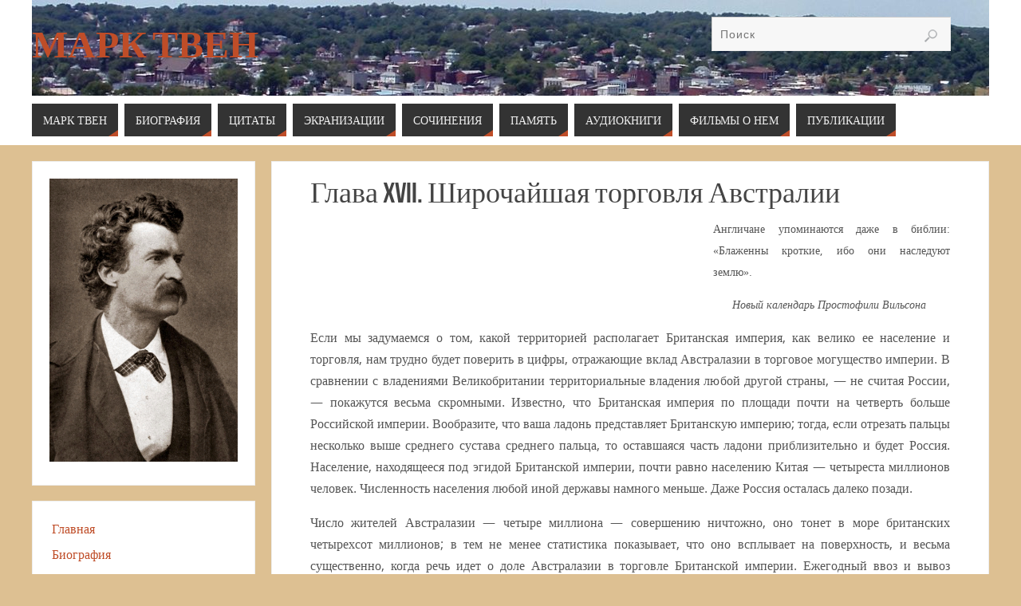

--- FILE ---
content_type: text/html; charset=UTF-8
request_url: https://mark-twain.ru/sochineniya/po-ekvatoru/p17
body_size: 17963
content:
<!DOCTYPE html>
<html lang="ru-RU">
<head>
<meta name="viewport" content="width=device-width, user-scalable=no, initial-scale=1.0, minimum-scale=1.0, maximum-scale=1.0">
<meta http-equiv="Content-Type" content="text/html; charset=UTF-8" />
<meta name="yandex-verification" content="cfb254af42bfb378" />
<link rel="profile" href="https://gmpg.org/xfn/11" />
<link rel="pingback" href="https://mark-twain.ru/xmlrpc.php" />
<title>Марк Твен | Сочинения | По экватору | Глава XVII. Широчайшая торговля Австралии</title><meta name="KeyWords" content="Марк Твен | Сочинения | По экватору | Глава XVII. Широчайшая торговля Австралии" /><meta name="Description" content="Марк Твен | Сочинения | По экватору | Глава XVII. Широчайшая торговля Австралии" /><style type="text/css">/* Parabola Custom CSS */  </style><meta name='robots' content='max-image-preview:large' />
<link rel='dns-prefetch' href='//s.w.org' />
<link rel="alternate" type="application/rss+xml" title="Марк Твен &raquo; Лента" href="https://mark-twain.ru/feed" />
<link rel="alternate" type="application/rss+xml" title="Марк Твен &raquo; Лента комментариев" href="https://mark-twain.ru/comments/feed" />
<script type="text/javascript">
window._wpemojiSettings = {"baseUrl":"https:\/\/s.w.org\/images\/core\/emoji\/14.0.0\/72x72\/","ext":".png","svgUrl":"https:\/\/s.w.org\/images\/core\/emoji\/14.0.0\/svg\/","svgExt":".svg","source":{"concatemoji":"https:\/\/mark-twain.ru\/wp-includes\/js\/wp-emoji-release.min.js?ver=6.0.2"}};
/*! This file is auto-generated */
!function(e,a,t){var n,r,o,i=a.createElement("canvas"),p=i.getContext&&i.getContext("2d");function s(e,t){var a=String.fromCharCode,e=(p.clearRect(0,0,i.width,i.height),p.fillText(a.apply(this,e),0,0),i.toDataURL());return p.clearRect(0,0,i.width,i.height),p.fillText(a.apply(this,t),0,0),e===i.toDataURL()}function c(e){var t=a.createElement("script");t.src=e,t.defer=t.type="text/javascript",a.getElementsByTagName("head")[0].appendChild(t)}for(o=Array("flag","emoji"),t.supports={everything:!0,everythingExceptFlag:!0},r=0;r<o.length;r++)t.supports[o[r]]=function(e){if(!p||!p.fillText)return!1;switch(p.textBaseline="top",p.font="600 32px Arial",e){case"flag":return s([127987,65039,8205,9895,65039],[127987,65039,8203,9895,65039])?!1:!s([55356,56826,55356,56819],[55356,56826,8203,55356,56819])&&!s([55356,57332,56128,56423,56128,56418,56128,56421,56128,56430,56128,56423,56128,56447],[55356,57332,8203,56128,56423,8203,56128,56418,8203,56128,56421,8203,56128,56430,8203,56128,56423,8203,56128,56447]);case"emoji":return!s([129777,127995,8205,129778,127999],[129777,127995,8203,129778,127999])}return!1}(o[r]),t.supports.everything=t.supports.everything&&t.supports[o[r]],"flag"!==o[r]&&(t.supports.everythingExceptFlag=t.supports.everythingExceptFlag&&t.supports[o[r]]);t.supports.everythingExceptFlag=t.supports.everythingExceptFlag&&!t.supports.flag,t.DOMReady=!1,t.readyCallback=function(){t.DOMReady=!0},t.supports.everything||(n=function(){t.readyCallback()},a.addEventListener?(a.addEventListener("DOMContentLoaded",n,!1),e.addEventListener("load",n,!1)):(e.attachEvent("onload",n),a.attachEvent("onreadystatechange",function(){"complete"===a.readyState&&t.readyCallback()})),(e=t.source||{}).concatemoji?c(e.concatemoji):e.wpemoji&&e.twemoji&&(c(e.twemoji),c(e.wpemoji)))}(window,document,window._wpemojiSettings);
</script>
<style type="text/css">
img.wp-smiley,
img.emoji {
	display: inline !important;
	border: none !important;
	box-shadow: none !important;
	height: 1em !important;
	width: 1em !important;
	margin: 0 0.07em !important;
	vertical-align: -0.1em !important;
	background: none !important;
	padding: 0 !important;
}
</style>
	<link rel='stylesheet' id='wp-block-library-css'  href='https://mark-twain.ru/wp-includes/css/dist/block-library/style.min.css?ver=6.0.2' type='text/css' media='all' />
<style id='global-styles-inline-css' type='text/css'>
body{--wp--preset--color--black: #000000;--wp--preset--color--cyan-bluish-gray: #abb8c3;--wp--preset--color--white: #ffffff;--wp--preset--color--pale-pink: #f78da7;--wp--preset--color--vivid-red: #cf2e2e;--wp--preset--color--luminous-vivid-orange: #ff6900;--wp--preset--color--luminous-vivid-amber: #fcb900;--wp--preset--color--light-green-cyan: #7bdcb5;--wp--preset--color--vivid-green-cyan: #00d084;--wp--preset--color--pale-cyan-blue: #8ed1fc;--wp--preset--color--vivid-cyan-blue: #0693e3;--wp--preset--color--vivid-purple: #9b51e0;--wp--preset--gradient--vivid-cyan-blue-to-vivid-purple: linear-gradient(135deg,rgba(6,147,227,1) 0%,rgb(155,81,224) 100%);--wp--preset--gradient--light-green-cyan-to-vivid-green-cyan: linear-gradient(135deg,rgb(122,220,180) 0%,rgb(0,208,130) 100%);--wp--preset--gradient--luminous-vivid-amber-to-luminous-vivid-orange: linear-gradient(135deg,rgba(252,185,0,1) 0%,rgba(255,105,0,1) 100%);--wp--preset--gradient--luminous-vivid-orange-to-vivid-red: linear-gradient(135deg,rgba(255,105,0,1) 0%,rgb(207,46,46) 100%);--wp--preset--gradient--very-light-gray-to-cyan-bluish-gray: linear-gradient(135deg,rgb(238,238,238) 0%,rgb(169,184,195) 100%);--wp--preset--gradient--cool-to-warm-spectrum: linear-gradient(135deg,rgb(74,234,220) 0%,rgb(151,120,209) 20%,rgb(207,42,186) 40%,rgb(238,44,130) 60%,rgb(251,105,98) 80%,rgb(254,248,76) 100%);--wp--preset--gradient--blush-light-purple: linear-gradient(135deg,rgb(255,206,236) 0%,rgb(152,150,240) 100%);--wp--preset--gradient--blush-bordeaux: linear-gradient(135deg,rgb(254,205,165) 0%,rgb(254,45,45) 50%,rgb(107,0,62) 100%);--wp--preset--gradient--luminous-dusk: linear-gradient(135deg,rgb(255,203,112) 0%,rgb(199,81,192) 50%,rgb(65,88,208) 100%);--wp--preset--gradient--pale-ocean: linear-gradient(135deg,rgb(255,245,203) 0%,rgb(182,227,212) 50%,rgb(51,167,181) 100%);--wp--preset--gradient--electric-grass: linear-gradient(135deg,rgb(202,248,128) 0%,rgb(113,206,126) 100%);--wp--preset--gradient--midnight: linear-gradient(135deg,rgb(2,3,129) 0%,rgb(40,116,252) 100%);--wp--preset--duotone--dark-grayscale: url('#wp-duotone-dark-grayscale');--wp--preset--duotone--grayscale: url('#wp-duotone-grayscale');--wp--preset--duotone--purple-yellow: url('#wp-duotone-purple-yellow');--wp--preset--duotone--blue-red: url('#wp-duotone-blue-red');--wp--preset--duotone--midnight: url('#wp-duotone-midnight');--wp--preset--duotone--magenta-yellow: url('#wp-duotone-magenta-yellow');--wp--preset--duotone--purple-green: url('#wp-duotone-purple-green');--wp--preset--duotone--blue-orange: url('#wp-duotone-blue-orange');--wp--preset--font-size--small: 13px;--wp--preset--font-size--medium: 20px;--wp--preset--font-size--large: 36px;--wp--preset--font-size--x-large: 42px;}.has-black-color{color: var(--wp--preset--color--black) !important;}.has-cyan-bluish-gray-color{color: var(--wp--preset--color--cyan-bluish-gray) !important;}.has-white-color{color: var(--wp--preset--color--white) !important;}.has-pale-pink-color{color: var(--wp--preset--color--pale-pink) !important;}.has-vivid-red-color{color: var(--wp--preset--color--vivid-red) !important;}.has-luminous-vivid-orange-color{color: var(--wp--preset--color--luminous-vivid-orange) !important;}.has-luminous-vivid-amber-color{color: var(--wp--preset--color--luminous-vivid-amber) !important;}.has-light-green-cyan-color{color: var(--wp--preset--color--light-green-cyan) !important;}.has-vivid-green-cyan-color{color: var(--wp--preset--color--vivid-green-cyan) !important;}.has-pale-cyan-blue-color{color: var(--wp--preset--color--pale-cyan-blue) !important;}.has-vivid-cyan-blue-color{color: var(--wp--preset--color--vivid-cyan-blue) !important;}.has-vivid-purple-color{color: var(--wp--preset--color--vivid-purple) !important;}.has-black-background-color{background-color: var(--wp--preset--color--black) !important;}.has-cyan-bluish-gray-background-color{background-color: var(--wp--preset--color--cyan-bluish-gray) !important;}.has-white-background-color{background-color: var(--wp--preset--color--white) !important;}.has-pale-pink-background-color{background-color: var(--wp--preset--color--pale-pink) !important;}.has-vivid-red-background-color{background-color: var(--wp--preset--color--vivid-red) !important;}.has-luminous-vivid-orange-background-color{background-color: var(--wp--preset--color--luminous-vivid-orange) !important;}.has-luminous-vivid-amber-background-color{background-color: var(--wp--preset--color--luminous-vivid-amber) !important;}.has-light-green-cyan-background-color{background-color: var(--wp--preset--color--light-green-cyan) !important;}.has-vivid-green-cyan-background-color{background-color: var(--wp--preset--color--vivid-green-cyan) !important;}.has-pale-cyan-blue-background-color{background-color: var(--wp--preset--color--pale-cyan-blue) !important;}.has-vivid-cyan-blue-background-color{background-color: var(--wp--preset--color--vivid-cyan-blue) !important;}.has-vivid-purple-background-color{background-color: var(--wp--preset--color--vivid-purple) !important;}.has-black-border-color{border-color: var(--wp--preset--color--black) !important;}.has-cyan-bluish-gray-border-color{border-color: var(--wp--preset--color--cyan-bluish-gray) !important;}.has-white-border-color{border-color: var(--wp--preset--color--white) !important;}.has-pale-pink-border-color{border-color: var(--wp--preset--color--pale-pink) !important;}.has-vivid-red-border-color{border-color: var(--wp--preset--color--vivid-red) !important;}.has-luminous-vivid-orange-border-color{border-color: var(--wp--preset--color--luminous-vivid-orange) !important;}.has-luminous-vivid-amber-border-color{border-color: var(--wp--preset--color--luminous-vivid-amber) !important;}.has-light-green-cyan-border-color{border-color: var(--wp--preset--color--light-green-cyan) !important;}.has-vivid-green-cyan-border-color{border-color: var(--wp--preset--color--vivid-green-cyan) !important;}.has-pale-cyan-blue-border-color{border-color: var(--wp--preset--color--pale-cyan-blue) !important;}.has-vivid-cyan-blue-border-color{border-color: var(--wp--preset--color--vivid-cyan-blue) !important;}.has-vivid-purple-border-color{border-color: var(--wp--preset--color--vivid-purple) !important;}.has-vivid-cyan-blue-to-vivid-purple-gradient-background{background: var(--wp--preset--gradient--vivid-cyan-blue-to-vivid-purple) !important;}.has-light-green-cyan-to-vivid-green-cyan-gradient-background{background: var(--wp--preset--gradient--light-green-cyan-to-vivid-green-cyan) !important;}.has-luminous-vivid-amber-to-luminous-vivid-orange-gradient-background{background: var(--wp--preset--gradient--luminous-vivid-amber-to-luminous-vivid-orange) !important;}.has-luminous-vivid-orange-to-vivid-red-gradient-background{background: var(--wp--preset--gradient--luminous-vivid-orange-to-vivid-red) !important;}.has-very-light-gray-to-cyan-bluish-gray-gradient-background{background: var(--wp--preset--gradient--very-light-gray-to-cyan-bluish-gray) !important;}.has-cool-to-warm-spectrum-gradient-background{background: var(--wp--preset--gradient--cool-to-warm-spectrum) !important;}.has-blush-light-purple-gradient-background{background: var(--wp--preset--gradient--blush-light-purple) !important;}.has-blush-bordeaux-gradient-background{background: var(--wp--preset--gradient--blush-bordeaux) !important;}.has-luminous-dusk-gradient-background{background: var(--wp--preset--gradient--luminous-dusk) !important;}.has-pale-ocean-gradient-background{background: var(--wp--preset--gradient--pale-ocean) !important;}.has-electric-grass-gradient-background{background: var(--wp--preset--gradient--electric-grass) !important;}.has-midnight-gradient-background{background: var(--wp--preset--gradient--midnight) !important;}.has-small-font-size{font-size: var(--wp--preset--font-size--small) !important;}.has-medium-font-size{font-size: var(--wp--preset--font-size--medium) !important;}.has-large-font-size{font-size: var(--wp--preset--font-size--large) !important;}.has-x-large-font-size{font-size: var(--wp--preset--font-size--x-large) !important;}
</style>
<link rel='stylesheet' id='plyr-css-css'  href='https://mark-twain.ru/wp-content/plugins/easy-video-player/lib/plyr.css?ver=6.0.2' type='text/css' media='all' />
<link rel='stylesheet' id='parabola-fonts-css'  href='https://mark-twain.ru/wp-content/themes/parabola/fonts/fontfaces.css?ver=2.4.0.1' type='text/css' media='all' />
<link rel='stylesheet' id='parabola-style-css'  href='https://mark-twain.ru/wp-content/themes/parabola/style.css?ver=2.4.0.1' type='text/css' media='all' />
<style id='parabola-style-inline-css' type='text/css'>
#header, #main, .topmenu, #colophon, #footer2-inner { max-width: 1200px; } #container.one-column { } #container.two-columns-right #secondary { width:280px; float:right; } #container.two-columns-right #content { width:900px; float:left; } /*fallback*/ #container.two-columns-right #content { width:calc(100% - 300px); float:left; } #container.two-columns-left #primary { width:280px; float:left; } #container.two-columns-left #content { width:900px; float:right; } /*fallback*/ #container.two-columns-left #content { width:-moz-calc(100% - 300px); float:right; width:-webkit-calc(100% - 300px); width:calc(100% - 300px); } #container.three-columns-right .sidey { width:140px; float:left; } #container.three-columns-right #primary { margin-left:20px; margin-right:20px; } #container.three-columns-right #content { width:880px; float:left; } /*fallback*/ #container.three-columns-right #content { width:-moz-calc(100% - 320px); float:left; width:-webkit-calc(100% - 320px); width:calc(100% - 320px);} #container.three-columns-left .sidey { width:140px; float:left; } #container.three-columns-left #secondary {margin-left:20px; margin-right:20px; } #container.three-columns-left #content { width:880px; float:right;} /*fallback*/ #container.three-columns-left #content { width:-moz-calc(100% - 320px); float:right; width:-webkit-calc(100% - 320px); width:calc(100% - 320px); } #container.three-columns-sided .sidey { width:140px; float:left; } #container.three-columns-sided #secondary { float:right; } #container.three-columns-sided #content { width:880px; float:right; /*fallback*/ width:-moz-calc(100% - 320px); float:right; width:-webkit-calc(100% - 320px); float:right; width:calc(100% - 320px); float:right; margin: 0 160px 0 -1200px; } body { font-family: "Open Sans"; } #content h1.entry-title a, #content h2.entry-title a, #content h1.entry-title , #content h2.entry-title, #frontpage .nivo-caption h3, .column-header-image, .column-header-noimage, .columnmore { font-family: "Bebas Neue"; } .widget-title, .widget-title a { line-height: normal; font-family: "Bebas Neue"; } .entry-content h1, .entry-content h2, .entry-content h3, .entry-content h4, .entry-content h5, .entry-content h6, h3#comments-title, #comments #reply-title { font-family: "Yanone Kaffeesatz Regular"; } #site-title span a { font-family: "Bebas Neue"; } #access ul li a, #access ul li a span { font-family: "Open Sans"; } body { color: #555555; background-color: #F3F3EE } a { color: #BF4D28; } a:hover { color: #E6AC27; } #header-full { background-color: #FFFFFF; } #site-title span a { color:#BF4D28; } #site-description { color:#999999; } .socials a { background-color: #BF4D28; } .socials .socials-hover { background-color: #333333; } .breadcrumbs:before { border-color: transparent transparent transparent #555555; } #access a, #nav-toggle span { color: #EEEEEE; background-color: #333333; } @media (max-width: 650px) { #access, #nav-toggle { background-color: #333333; } } #access a:hover { color: #E6AC27; background-color: #444444; } #access > .menu > ul > li > a:after, #access > .menu > ul ul:after { border-color: transparent transparent #BF4D28 transparent; } #access ul li:hover a:after { border-bottom-color:#E6AC27;} #access ul li.current_page_item > a, #access ul li.current-menu-item > a, /*#access ul li.current_page_parent > a, #access ul li.current-menu-parent > a,*/ #access ul li.current_page_ancestor > a, #access ul li.current-menu-ancestor > a { color: #FFFFFF; background-color: #000000; } #access ul li.current_page_item > a:hover, #access ul li.current-menu-item > a:hover, /*#access ul li.current_page_parent > a:hover, #access ul li.current-menu-parent > a:hover,*/ #access ul li.current_page_ancestor > a:hover, #access ul li.current-menu-ancestor > a:hover { color: #E6AC27; } #access ul ul { box-shadow: 3px 3px 0 rgba(102,102,102,0.3); } .topmenu ul li a { color: ; } .topmenu ul li a:after { border-color: #BF4D28 transparent transparent transparent; } .topmenu ul li a:hover:after {border-top-color:#E6AC27} .topmenu ul li a:hover { color: #BF4D28; background-color: ; } div.post, div.page, div.hentry, div.product, div[class^='post-'], #comments, .comments, .column-text, .column-image, #srights, #slefts, #front-text3, #front-text4, .page-title, .page-header, article.post, article.page, article.hentry, .contentsearch, #author-info, #nav-below, .yoyo > li, .woocommerce #mainwoo { background-color: #FFFFFF; } div.post, div.page, div.hentry, .sidey .widget-container, #comments, .commentlist .comment-body, article.post, article.page, article.hentry, #nav-below, .page-header, .yoyo > li, #front-text3, #front-text4 { border-color: #EEEEEE; } #author-info, #entry-author-info { border-color: #F7F7F7; } #entry-author-info #author-avatar, #author-info #author-avatar { border-color: #EEEEEE; } article.sticky:hover { border-color: rgba(230,172,39,.6); } .sidey .widget-container { color: #333333; background-color: #FFFFFF; } .sidey .widget-title { color: #FFFFFF; background-color: #444444; } .sidey .widget-title:after { border-color: transparent transparent #BF4D28; } .sidey .widget-container a { color: #BF4D28; } .sidey .widget-container a:hover { color: #E6AC27; } .entry-content h1, .entry-content h2, .entry-content h3, .entry-content h4, .entry-content h5, .entry-content h6 { color: #444444; } .entry-title, .entry-title a, .page-title { color: #444444; } .entry-title a:hover { color: #000000; } #content h3.entry-format { color: #EEEEEE; background-color: #333333; border-color: #333333; } #content h3.entry-format { color: #EEEEEE; background-color: #333333; border-color: #333333; } .comments-link { background-color: #F7F7F7; } .comments-link:before { border-color: #F7F7F7 transparent transparent; } #footer { color: #AAAAAA; background-color: #1A1917; } #footer2 { color: #AAAAAA; background-color: #131211; border-color:rgba(255,255,255,.1); } #footer a { color: #BF4D28; } #footer a:hover { color: #E6AC27; } #footer2 a { color: #BF4D28; } #footer2 a:hover { color: #E6AC27; } #footer .widget-container { color: #333333; background-color: #FFFFFF; } #footer .widget-title { color: #FFFFFF; background-color: #444444; } #footer .widget-title:after { border-color: transparent transparent #BF4D28; } .footermenu ul li a:after { border-color: transparent transparent #BF4D28 transparent; } a.continue-reading-link { color:#EEEEEE !important; background:#333333; border-color:#EEEEEE; } a.continue-reading-link:hover { background-color:#BF4D28; } .button, #respond .form-submit input#submit { background-color: #F7F7F7; border-color: #EEEEEE; } .button:hover, #respond .form-submit input#submit:hover { border-color: #CCCCCC; } .entry-content tr th, .entry-content thead th { color: #FFFFFF; background-color: #444444; } .entry-content fieldset, .entry-content tr td { border-color: #CCCCCC; } hr { background-color: #CCCCCC; } input[type="text"], input[type="password"], input[type="email"], textarea, select, input[type="color"],input[type="date"],input[type="datetime"],input[type="datetime-local"],input[type="month"],input[type="number"],input[type="range"], input[type="search"],input[type="tel"],input[type="time"],input[type="url"],input[type="week"] { background-color: #F7F7F7; border-color: #CCCCCC #EEEEEE #EEEEEE #CCCCCC; color: #555555; } input[type="submit"], input[type="reset"] { color: #555555; background-color: #F7F7F7; border-color: #EEEEEE;} input[type="text"]:hover, input[type="password"]:hover, input[type="email"]:hover, textarea:hover, input[type="color"]:hover, input[type="date"]:hover, input[type="datetime"]:hover, input[type="datetime-local"]:hover, input[type="month"]:hover, input[type="number"]:hover, input[type="range"]:hover, input[type="search"]:hover, input[type="tel"]:hover, input[type="time"]:hover, input[type="url"]:hover, input[type="week"]:hover { background-color: rgb(247,247,247); background-color: rgba(247,247,247,0.4); } .entry-content code { border-color: #CCCCCC; background-color: #F7F7F7; } .entry-content pre { background-color: #F7F7F7; } .entry-content blockquote { border-color: #BF4D28; background-color: #F7F7F7; } abbr, acronym { border-color: #555555; } span.edit-link { color: #555555; background-color: #EEEEEE; border-color: #F7F7F7; } .meta-border .entry-meta span, .meta-border .entry-utility span.bl_posted { border-color: #F7F7F7; } .meta-accented .entry-meta span, .meta-accented .entry-utility span.bl_posted { background-color: #EEEEEE; border-color: #F7F7F7; } .comment-meta a { color: #999999; } .comment-author { background-color: #F7F7F7; } .comment-details:after { border-color: transparent transparent transparent #F7F7F7; } .comment:hover > div > .comment-author { background-color: #EEEEEE; } .comment:hover > div > .comment-author .comment-details:after { border-color: transparent transparent transparent #EEEEEE; } #respond .form-allowed-tags { color: #999999; } .comment .reply a { border-color: #EEEEEE; color: #555555;} .comment .reply a:hover { background-color: #EEEEEE } .nav-next a:hover, .nav-previous a:hover {background: #F7F7F7} .pagination .current { font-weight: bold; } .pagination span, .pagination a { background-color: #FFFFFF; } .pagination a:hover { background-color: #333333;color:#BF4D28} .page-link em {background-color: #333333; color:#BF4D28;} .page-link a em {color:#E6AC27;} .page-link a:hover em {background-color:#444444;} #searchform input[type="text"] {color:#999999;} #toTop {border-color:transparent transparent #131211;} #toTop:after {border-color:transparent transparent #FFFFFF;} #toTop:hover:after {border-bottom-color:#BF4D28;} .caption-accented .wp-caption { background-color:rgb(191,77,40); background-color:rgba(191,77,40,0.8); color:#FFFFFF} .meta-themed .entry-meta span { color: #999999; background-color: #F7F7F7; border-color: #EEEEEE; } .meta-themed .entry-meta span:hover { background-color: #EEEEEE; } .meta-themed .entry-meta span a:hover { color: #555555; } .entry-content, .entry-summary, #front-text3, #front-text4 { text-align:Default ; } html { font-size:16px; line-height:1.7em; } #content h1.entry-title, #content h2.entry-title { font-size:36px ;} .widget-title, .widget-title a { font-size:18px ;} .entry-content h1 { font-size: 2.676em; } #frontpage h1 { font-size: 2.076em; } .entry-content h2 { font-size: 2.352em; } #frontpage h2 { font-size: 1.752em; } .entry-content h3 { font-size: 2.028em; } #frontpage h3 { font-size: 1.428em; } .entry-content h4 { font-size: 1.704em; } #frontpage h4 { font-size: 1.104em; } .entry-content h5 { font-size: 1.38em; } #frontpage h5 { font-size: 0.78em; } .entry-content h6 { font-size: 1.056em; } #frontpage h6 { font-size: 0.456em; } #site-title span a { font-size:48px ;} #access ul li a { font-size:14px ;} #access ul ul ul a {font-size:12px;} .nocomments, .nocomments2 {display:none;} #header-container > div:first-child { margin:40px 0 0 0px;} .entry-content p, .entry-content ul, .entry-content ol, .entry-content dd, .entry-content pre, .entry-content hr, .commentlist p { margin-bottom: 1.0em; } #header-widget-area { width: 33%; } #branding { height:120px; } @media (max-width: 800px) { #content h1.entry-title, #content h2.entry-title { font-size:34.2px ; } #site-title span a { font-size:43.2px;} } @media (max-width: 650px) { #content h1.entry-title, #content h2.entry-title {font-size:32.4px ;} #site-title span a { font-size:38.4px;} } @media (max-width: 480px) { #site-title span a { font-size:28.8px;} } 
</style>
<link rel='stylesheet' id='parabola-mobile-css'  href='https://mark-twain.ru/wp-content/themes/parabola/styles/style-mobile.css?ver=2.4.0.1' type='text/css' media='all' />
<link rel='stylesheet' id='fancybox-css'  href='https://mark-twain.ru/wp-content/plugins/easy-fancybox/fancybox/1.5.4/jquery.fancybox.min.css?ver=6.0.2' type='text/css' media='screen' />
<script type='text/javascript' id='plyr-js-js-extra'>
/* <![CDATA[ */
var easy_video_player = {"plyr_iconUrl":"https:\/\/mark-twain.ru\/wp-content\/plugins\/easy-video-player\/lib\/plyr.svg","plyr_blankVideo":"https:\/\/mark-twain.ru\/wp-content\/plugins\/easy-video-player\/lib\/blank.mp4"};
/* ]]> */
</script>
<script type='text/javascript' src='https://mark-twain.ru/wp-content/plugins/easy-video-player/lib/plyr.js?ver=6.0.2' id='plyr-js-js'></script>
<script type='text/javascript' src='https://mark-twain.ru/wp-includes/js/jquery/jquery.min.js?ver=3.6.0' id='jquery-core-js'></script>
<script type='text/javascript' src='https://mark-twain.ru/wp-includes/js/jquery/jquery-migrate.min.js?ver=3.3.2' id='jquery-migrate-js'></script>
<script type='text/javascript' id='parabola-frontend-js-extra'>
/* <![CDATA[ */
var parabola_settings = {"masonry":"0","magazine":"0","mobile":"1","fitvids":"1"};
/* ]]> */
</script>
<script type='text/javascript' src='https://mark-twain.ru/wp-content/themes/parabola/js/frontend.js?ver=2.4.0.1' id='parabola-frontend-js'></script>
<link rel="https://api.w.org/" href="https://mark-twain.ru/wp-json/" /><link rel="alternate" type="application/json" href="https://mark-twain.ru/wp-json/wp/v2/pages/3555" /><link rel="EditURI" type="application/rsd+xml" title="RSD" href="https://mark-twain.ru/xmlrpc.php?rsd" />
<link rel="wlwmanifest" type="application/wlwmanifest+xml" href="https://mark-twain.ru/wp-includes/wlwmanifest.xml" /> 
<meta name="generator" content="WordPress 6.0.2" />
<link rel="canonical" href="https://mark-twain.ru/sochineniya/po-ekvatoru/p17" />
<link rel='shortlink' href='https://mark-twain.ru/?p=3555' />
<link rel="alternate" type="application/json+oembed" href="https://mark-twain.ru/wp-json/oembed/1.0/embed?url=https%3A%2F%2Fmark-twain.ru%2Fsochineniya%2Fpo-ekvatoru%2Fp17" />
<style type="text/css" id="custom-background-css">
body.custom-background { background-color: #ddc092; }
</style>
	<link rel="icon" href="https://mark-twain.ru/wp-content/uploads/2020/02/cropped-1-5-2.jpg" sizes="32x32" />
<link rel="icon" href="https://mark-twain.ru/wp-content/uploads/2020/02/cropped-1-5-2.jpg" sizes="192x192" />
<link rel="apple-touch-icon" href="https://mark-twain.ru/wp-content/uploads/2020/02/cropped-1-5-2.jpg" />
<meta name="msapplication-TileImage" content="https://mark-twain.ru/wp-content/uploads/2020/02/cropped-1-5-2.jpg" />
<!--[if lt IE 9]>
<script>
document.createElement('header');
document.createElement('nav');
document.createElement('section');
document.createElement('article');
document.createElement('aside');
document.createElement('footer');
</script>
<![endif]-->
		<style type="text/css" id="wp-custom-css">
			 p { 
    text-indent: 0;  /* 1.5em; Отступ первой строки */
    text-align: justify; /* Выравнивание по ширине */
   }


p.center 
{
text-align: center;
}

p.right 
{
text-align: right;
}

p.eptv /*epigraf vesrse */
{
font-size: 90%;
padding-left: 10%;
}

p.epsv /*epigraf vesrse sign*/
{
font-style: italic;
padding-left: 14%;
font-size: 90%;
}

blockquote
{
font-size:90%;
padding-right: 0%;
margin-right: 0%;
}

p.vers /*vesrse sign*/
{
font-size: 80%;
padding-left: 10%;
}

p.tes /*vesrse sign*/
{
font-size: 80%;
text-align: right;
}

p.vern /*verse names*/
{
letter-spacing: 2px; 
font-size:110%;
padding-left: 10%;
}

blockquote.bookmark
{
font-size:73%;
}

p.ept /*epigraf text*/
{
font-size: 90%;
padding-left: 63%;
}

p.eps /*epigraf sign*/
{
font-style: italic;
padding-left: 66%;
font-size: 90%;
}

p.sign_b
{
font-size:90%;
text-align: right;
font-style: italic;
font-weight: bold;
}

p.sign
{
font-size:90%;
text-align: right;
font-style: italic;
}

p.src
{
font-size:85%;
font-style: italic;
}

p.cup
{
font-size:90%;
margin-top:-1em;
font-style: italic;
}


#intable1
{
border-collapse: collapse;
}

#intable0 td
{
border: 0px solid black;
padding: 5px;
vertical-align: top;
}

#intable1 td
{
border: 1px solid black;
padding: 5px;
vertical-align: top;
}

#intable1_s td
{
border: 1px solid black;
padding: 5px;
vertical-align: top;
font-size:85%;
}

p.q
{
font-style: italic;
font-weight: bold;
}

p.bookmark
{
font-size:85%;
}

p.bookmark_b
{
font-size:80%;
padding-left: 40px;
}

dd.small
{
font-size:85%;
margin-left:12%;
}

p.small
{
font-size:85%;
}

a.bookmark
{
font-size:75%;
vertical-align: super;
	text-decoration: none;
}

a.bookmark_text
{
font-size:75%;
	text-decoration: none;
}

ul.list_ul {

 padding-left: 18px;
 list-style: disc;
}

ul.list_ul li{

 margin: 0 0 0 0px;
}

dd
{
font-size:90%;
margin-left:12%;
}



ul.list_ul li{

 margin: 0 0 0 0px;
 	padding: 0 0 0 0px;
}











		</style>
		</head>
<body class="page-template page-template-templates page-template-template-twocolumns-left page-template-templatestemplate-twocolumns-left-php page page-id-3555 page-child parent-pageid-3502 custom-background parabola-image-four caption-light meta-light parabola_triagles parabola-menu-left">

<svg xmlns="http://www.w3.org/2000/svg" viewBox="0 0 0 0" width="0" height="0" focusable="false" role="none" style="visibility: hidden; position: absolute; left: -9999px; overflow: hidden;" ><defs><filter id="wp-duotone-dark-grayscale"><feColorMatrix color-interpolation-filters="sRGB" type="matrix" values=" .299 .587 .114 0 0 .299 .587 .114 0 0 .299 .587 .114 0 0 .299 .587 .114 0 0 " /><feComponentTransfer color-interpolation-filters="sRGB" ><feFuncR type="table" tableValues="0 0.49803921568627" /><feFuncG type="table" tableValues="0 0.49803921568627" /><feFuncB type="table" tableValues="0 0.49803921568627" /><feFuncA type="table" tableValues="1 1" /></feComponentTransfer><feComposite in2="SourceGraphic" operator="in" /></filter></defs></svg><svg xmlns="http://www.w3.org/2000/svg" viewBox="0 0 0 0" width="0" height="0" focusable="false" role="none" style="visibility: hidden; position: absolute; left: -9999px; overflow: hidden;" ><defs><filter id="wp-duotone-grayscale"><feColorMatrix color-interpolation-filters="sRGB" type="matrix" values=" .299 .587 .114 0 0 .299 .587 .114 0 0 .299 .587 .114 0 0 .299 .587 .114 0 0 " /><feComponentTransfer color-interpolation-filters="sRGB" ><feFuncR type="table" tableValues="0 1" /><feFuncG type="table" tableValues="0 1" /><feFuncB type="table" tableValues="0 1" /><feFuncA type="table" tableValues="1 1" /></feComponentTransfer><feComposite in2="SourceGraphic" operator="in" /></filter></defs></svg><svg xmlns="http://www.w3.org/2000/svg" viewBox="0 0 0 0" width="0" height="0" focusable="false" role="none" style="visibility: hidden; position: absolute; left: -9999px; overflow: hidden;" ><defs><filter id="wp-duotone-purple-yellow"><feColorMatrix color-interpolation-filters="sRGB" type="matrix" values=" .299 .587 .114 0 0 .299 .587 .114 0 0 .299 .587 .114 0 0 .299 .587 .114 0 0 " /><feComponentTransfer color-interpolation-filters="sRGB" ><feFuncR type="table" tableValues="0.54901960784314 0.98823529411765" /><feFuncG type="table" tableValues="0 1" /><feFuncB type="table" tableValues="0.71764705882353 0.25490196078431" /><feFuncA type="table" tableValues="1 1" /></feComponentTransfer><feComposite in2="SourceGraphic" operator="in" /></filter></defs></svg><svg xmlns="http://www.w3.org/2000/svg" viewBox="0 0 0 0" width="0" height="0" focusable="false" role="none" style="visibility: hidden; position: absolute; left: -9999px; overflow: hidden;" ><defs><filter id="wp-duotone-blue-red"><feColorMatrix color-interpolation-filters="sRGB" type="matrix" values=" .299 .587 .114 0 0 .299 .587 .114 0 0 .299 .587 .114 0 0 .299 .587 .114 0 0 " /><feComponentTransfer color-interpolation-filters="sRGB" ><feFuncR type="table" tableValues="0 1" /><feFuncG type="table" tableValues="0 0.27843137254902" /><feFuncB type="table" tableValues="0.5921568627451 0.27843137254902" /><feFuncA type="table" tableValues="1 1" /></feComponentTransfer><feComposite in2="SourceGraphic" operator="in" /></filter></defs></svg><svg xmlns="http://www.w3.org/2000/svg" viewBox="0 0 0 0" width="0" height="0" focusable="false" role="none" style="visibility: hidden; position: absolute; left: -9999px; overflow: hidden;" ><defs><filter id="wp-duotone-midnight"><feColorMatrix color-interpolation-filters="sRGB" type="matrix" values=" .299 .587 .114 0 0 .299 .587 .114 0 0 .299 .587 .114 0 0 .299 .587 .114 0 0 " /><feComponentTransfer color-interpolation-filters="sRGB" ><feFuncR type="table" tableValues="0 0" /><feFuncG type="table" tableValues="0 0.64705882352941" /><feFuncB type="table" tableValues="0 1" /><feFuncA type="table" tableValues="1 1" /></feComponentTransfer><feComposite in2="SourceGraphic" operator="in" /></filter></defs></svg><svg xmlns="http://www.w3.org/2000/svg" viewBox="0 0 0 0" width="0" height="0" focusable="false" role="none" style="visibility: hidden; position: absolute; left: -9999px; overflow: hidden;" ><defs><filter id="wp-duotone-magenta-yellow"><feColorMatrix color-interpolation-filters="sRGB" type="matrix" values=" .299 .587 .114 0 0 .299 .587 .114 0 0 .299 .587 .114 0 0 .299 .587 .114 0 0 " /><feComponentTransfer color-interpolation-filters="sRGB" ><feFuncR type="table" tableValues="0.78039215686275 1" /><feFuncG type="table" tableValues="0 0.94901960784314" /><feFuncB type="table" tableValues="0.35294117647059 0.47058823529412" /><feFuncA type="table" tableValues="1 1" /></feComponentTransfer><feComposite in2="SourceGraphic" operator="in" /></filter></defs></svg><svg xmlns="http://www.w3.org/2000/svg" viewBox="0 0 0 0" width="0" height="0" focusable="false" role="none" style="visibility: hidden; position: absolute; left: -9999px; overflow: hidden;" ><defs><filter id="wp-duotone-purple-green"><feColorMatrix color-interpolation-filters="sRGB" type="matrix" values=" .299 .587 .114 0 0 .299 .587 .114 0 0 .299 .587 .114 0 0 .299 .587 .114 0 0 " /><feComponentTransfer color-interpolation-filters="sRGB" ><feFuncR type="table" tableValues="0.65098039215686 0.40392156862745" /><feFuncG type="table" tableValues="0 1" /><feFuncB type="table" tableValues="0.44705882352941 0.4" /><feFuncA type="table" tableValues="1 1" /></feComponentTransfer><feComposite in2="SourceGraphic" operator="in" /></filter></defs></svg><svg xmlns="http://www.w3.org/2000/svg" viewBox="0 0 0 0" width="0" height="0" focusable="false" role="none" style="visibility: hidden; position: absolute; left: -9999px; overflow: hidden;" ><defs><filter id="wp-duotone-blue-orange"><feColorMatrix color-interpolation-filters="sRGB" type="matrix" values=" .299 .587 .114 0 0 .299 .587 .114 0 0 .299 .587 .114 0 0 .299 .587 .114 0 0 " /><feComponentTransfer color-interpolation-filters="sRGB" ><feFuncR type="table" tableValues="0.098039215686275 1" /><feFuncG type="table" tableValues="0 0.66274509803922" /><feFuncB type="table" tableValues="0.84705882352941 0.41960784313725" /><feFuncA type="table" tableValues="1 1" /></feComponentTransfer><feComposite in2="SourceGraphic" operator="in" /></filter></defs></svg><div id="toTop"> </div>
<div id="wrapper" class="hfeed">


<div id="header-full">

<header id="header">


		<div id="masthead">

			<div id="branding" role="banner" >

				<img id="bg_image" alt="" title="" src="https://mark-twain.ru/wp-content/uploads/2019/12/cropped-Hannibal_Composite_1-e1576349918510-13.jpg"  /><div id="header-container">
<div><div id="site-title"><span> <a href="https://mark-twain.ru/" title="Марк Твен" rel="home">Марк Твен</a> </span></div><div id="site-description" ></div></div></div>						<div id="header-widget-area">
			<ul class="yoyo">
				<li id="search-14" class="widget-container widget_search">
<form role="search" method="get" class="searchform" action="https://mark-twain.ru/">
	<label>
		<span class="screen-reader-text">Поиск</span>
		<input type="search" class="s" placeholder="Поиск" value="" name="s" />
	</label>
	<button type="submit" class="searchsubmit"><span class="screen-reader-text">Поиск</span></button>
</form>
</li>			</ul>
		</div>
					<div style="clear:both;"></div>

			</div><!-- #branding -->
			<a id="nav-toggle"><span>&nbsp;</span></a>
			
			<nav id="access" class="jssafe" role="navigation">

					<div class="skip-link screen-reader-text"><a href="#content" title="Перейти к содержимому">Перейти к содержимому</a></div>
	<div class="menu"><ul id="prime_nav" class="menu"><li id="menu-item-4850" class="menu-item menu-item-type-post_type menu-item-object-page menu-item-home menu-item-4850"><a href="https://mark-twain.ru/"><span>Марк Твен</span></a></li>
<li id="menu-item-4782" class="menu-item menu-item-type-post_type menu-item-object-page menu-item-4782"><a href="https://mark-twain.ru/biografiya"><span>Биография</span></a></li>
<li id="menu-item-4779" class="menu-item menu-item-type-post_type menu-item-object-page menu-item-4779"><a href="https://mark-twain.ru/citaty"><span>Цитаты</span></a></li>
<li id="menu-item-4776" class="menu-item menu-item-type-post_type menu-item-object-page menu-item-4776"><a href="https://mark-twain.ru/ekranizacii"><span>Экранизации</span></a></li>
<li id="menu-item-4783" class="menu-item menu-item-type-post_type menu-item-object-page current-page-ancestor menu-item-4783"><a href="https://mark-twain.ru/sochineniya"><span>Сочинения</span></a></li>
<li id="menu-item-4777" class="menu-item menu-item-type-post_type menu-item-object-page menu-item-4777"><a href="https://mark-twain.ru/pamyat"><span>Память</span></a></li>
<li id="menu-item-8933" class="menu-item menu-item-type-post_type menu-item-object-page menu-item-8933"><a href="https://mark-twain.ru/audioknigi-marka-tvena"><span>Аудиокниги</span></a></li>
<li id="menu-item-4775" class="menu-item menu-item-type-post_type menu-item-object-page menu-item-4775"><a href="https://mark-twain.ru/filmy-o-nem"><span>Фильмы о нем</span></a></li>
<li id="menu-item-5913" class="menu-item menu-item-type-post_type menu-item-object-page menu-item-5913"><a href="https://mark-twain.ru/publikacii"><span>Публикации</span></a></li>
</ul></div>
			</nav><!-- #access -->

		</div><!-- #masthead -->

	<div style="clear:both;height:1px;width:1px;"> </div>

</header><!-- #header -->
</div><!-- #header-full -->
<div id="main">
	<div  id="forbottom" >
		
		<div style="clear:both;"> </div>

		
		<section id="container" class="two-columns-left">
	
			<div id="content" role="main">

			
				


				<div id="post-3555" class="post-3555 page type-page status-publish hentry">



						
						 
					

					







<script type="text/javascript">
<!--
var _acic={dataProvider:10,allowCookieMatch:false};(function(){var e=document.createElement("script");e.type="text/javascript";e.async=true;e.src="https://www.acint.net/aci.js";var t=document.getElementsByTagName("script")[0];t.parentNode.insertBefore(e,t)})()
//-->
</script>


						
						
						<h1 class="entry-title" >Глава XVII. Широчайшая торговля Австралии</h1>

						


					<div class="entry-content">
					

					
					
							

					

						<p class=ept>Англичане упоминаются даже в библии: «Блаженны кроткие, ибо они наследуют землю».
<p class=eps>Новый календарь Простофили Вильсона

<p>Если мы задумаемся о том, какой территорией располагает Британская империя, как велико ее население и торговля, нам трудно будет поверить в цифры, отражающие вклад Австралазии в торговое могущество империи. В сравнении с владениями Великобритании территориальные владения любой другой страны, — не считая России, — покажутся весьма скромными. Известно, что Британская империя по площади почти на четверть больше Российской империи. Вообразите, что ваша ладонь представляет Британскую империю; тогда, если отрезать пальцы несколько выше среднего сустава среднего пальца, то оставшаяся часть ладони приблизительно и будет Россия. Население, находящееся под эгидой Британской империи, почти равно населению Китая — четыреста миллионов человек. Численность населения любой иной державы намного меньше. Даже Россия осталась далеко позади.
<p>Число жителей Австралазии — четыре миллиона — совершению ничтожно, оно тонет в море британских четырехсот миллионов; в тем не менее статистика показывает, что оно всплывает на поверхность, и весьма существенно, когда речь идет о доле Австралазии в торговле Британской империи. Ежегодный ввоз и вывоз Англии оценивается в сумму три миллиарда долларов;<sup><a name="footnote1"></a><a class=bookmark_text href="#bookmark1">1</a></sup> и утверждают, что больше одной десятой этой колоссальной суммы приходился на долю Австралазии. Не следует забывать, что Австралазия ведет торговлю с другими государствами и ее торговый оборот с ними достигает ста миллионов долларов в год; а межколониальный оборот внутри страны — ста пятидесяти миллионов<sup><a name="footnote2"></a><a class=bookmark_text href="#bookmark2">2</a></sup>.
<p>Четырехмиллионное население ежегодно покупает и продает товаров — в круглых цифрах — на шестьсот миллионов долларов. Утверждают, что около половины этих товаров — австралазийского производства. Стоимость продукции, ежегодно вывозимой из Индии, немногим выше пятисот миллионов долларов. Вот некоторые удивительные цифры:
<p>Индия — триста миллионов жителей — вывозит товаров на пятьсот миллионов долларов.
<p>Австралазия — четыре миллиона жителей — вывозит товаров на триста миллионов долларов.
<p>Это значит, что ежегодная продукция (на экспорт) одного индийца стоит один доллар семьдесят пять центов, а одного анстралазийца — семьдесят пять долларов! Иными словами, индийская семья из мужа, жены и троих детей ежегодно вывозит товаров на восемь долларов семьдесят пить центов, а австралазийская семьи — на триста семьдесят пять долларов.
<p>Вполне достоверные статистические данные сэра Ричарда Темпла и других показывают, что ежегодная продукция одного индийца на экспорт и для внутреннего потребления оценивается всего лишь в семь с половиною долларов, а целой семьи — в тридцать семь с половиною долларов. Вычисленная в той же пропорции продукция австралазийской семьи оценивается почти в тысячу шестьсот долларов. Поистине, нет ничего разительнее цифр, если ими заняться.
<p>Из Мельбурна мы поехали поездом в Аделаиду, столицу обширной колонии Южная Австралия, — семнадцатичасовое путешествие. По дороге мы встретили наших сиднейских друзей, и среди них одного судью, у которого был круговой билет, — судья направлялся вершить суд в Брокен-Хилл, где находятся знаменитые серебряные копи. Странный путь он избрал, чтобы туда попасть. Брокен-Хилл расположен неподалеку от западной границы Нового Южного Уэльса, а Сидней — на его восточной границе. Прямая линия в семьсот миль длиною, проведенная от Сиднея на запад, уперлась бы в Брокен-Хилл, точно так же как несколько более короткая, проведенная на запад от Бостона, уперлась бы в Буффало. Судья, по его словам, проедет более двух тысяч миль поездом: на юго-запад — от Сиднея до Мельбурна, затем на север — до Аделаиды, оттуда крюк обратно к северо-востоку и через границу опять в Новый Южный Уэльс — до Брокен-Хилла. Это все равно что отправиться из Бостона на юго-запад до Ричмонда, штат Виргиния, затем на северо-запад до Эри, штат Пенсильвания, оттуда крюк обратно на северо-восток и через границу к Буффало, штат Нью-Йорк.
<p>Однако дело объяснялось просто. Во времена оны на ничего не подозревавший мир совершенно неожиданно свалились баснословно богатые залежи серебра в Брокен-Хилле. Сперва акции стоили несколько шиллингов, потом, возрастая не по дням, а по часам, цена достигла фантастической цифры. То был один из тех случаев, когда ваша кухарка, купив акции на свое месячное жалованье, в следующем месяце являлась к вам и покупала ваш дом, сколько вы бы ни запросили, чтобы поселиться в нем самой; когда кучер приобретал несколько акций и через месяц открывал банкирскую контору; когда матрос, вложив в акции деньги, которых хватило бы лишь на один кутеж, в следующем месяце скупал все акции пароходной компании и брался за дело на свой собственный страх и риск. Короче говоря, это было одно из тех внезапных событий, что вдруг притягивает в самый заурядный город несметные толпы людей, чьи потребности надо удовлетворить, и немедленно. Аделаида была совсем рядом, Сидней далеко. Не успел Сидней опомниться и начать прокладывать длинную дорогу, как Аделаида проложила через границу короткую; а потом Сиднею уж и вовсе не имело смысла ее прокладывать. Весь колоссальный торговый доход с Брокен-Хилла потек в Аделаиду, и безвозвратно. Новый Южный Уэльс снабжает Брокен-Хилл законами и посылает туда судей за две тысячи миль, преимущественно через чужие страны, законы эти соблюдать; а дивиденды получает Аделаида и в ус себе не дует.
<p>Мы выехали днем, в двадцать минут пятого, и до самой ночи ехали открытыми равнинами. Утром мы попали в полосу скрёба — зарослей кустарника, — того самого, что так выручает австралийских романистов. В скрёбе прячется коварный абориген, таинственно промелькнет то там, то сям и вдруг неожиданно выскакивает и убивает поселенца; потом нырнет назад в кусты, не оставив никаких следов, по которым белый смог бы его найти. Где, как не в скрёбе, заблудиться героине романа, — и поиски, конечно, оказываются тщетными; она растерянно бродит в зарослях, пока, выбившись из сил, не падает без сознания, а спасители проходят в нескольких шагах от места, где она лежит, не догадываясь, что несчастная так близко; и только спустя много времени какой-нибудь бродяга наталкивается на ее скелет и дневник с душераздирающими записями, которые она нацарапала слабеющей рукой. Заблудившуюся героиню не дано найти никому, кроме аборигена-следопыта, но он но позволит себе вмешаться, если это идет вразрез с замыслом автора.
<p>Кустарник раскинулся во всех направлениях; кажется, будто милю за милей тянется плоская крыша из верхушек кустов, бел единого перерыва или просвета — как одно сплошное покрывало. На мой взгляд, можно с одинаковым успехом бродить под водой, надеясь найти дорогу и выбраться оттуда. И все-таки утверждают, что абориген-следопыт выслеживал людей, заблудившихся в скрёбе, а также в непролазных джунглях, а также в песках пустыни; и даже видел следы на голых скалах и на морском берегу, хотя следы эти явно были начисто смыты водой.
<p>Из австралийских книг и услышанных мною рассказов я узнал, что в области следопытства абориген проявляет такую удивительную хитрость, прозорливость, практическую сметку, точность и тщательность наблюдений, каких мы даже приблизительно не находим ни у кого другого, будь то белый или чернокожий. В официальном документе о черных жителях Австралии, опубликованном правительством Виктории, сказано, что абориген не только замечает слабые следы когтей взбиравшегося на дерево опоссума, но также определяет по ему одному известным признакам, когда они были оставлены — сегодня или вчера.
<p>В этом же документе описан таков случай: поселенец А. держал пари с Б., что, куда бы Б. ни упрятал корову, абориген, которого он, А., приведет с собою, отыщет ее. Б. выбирает корову и показывает аборигену отпечатки ее копыт, затем следопыта запирают, чтобы он не подглядывал. Б. ведет корову несколько миль путем, петляющим во всех направлениях и нередко пересекающим самое себя, неизменно изыскивая самые замысловатые дорожки, а раза два даже гонит корову через стадо других коров, и ее следы совершенно теряются в путанице других следов. В конце концов Б. пригоняет свою корову домой; аборигена выпускают, и он сразу же начинает кружить по огромному пространству, изучая все коровьи следы, пока не находит искомый; затем он идет по этому следу, повторяет весь приделанный коровой замысловатый путь, который под конец приводит его к стойлу, где Б. спрятал корону. Хотел бы я знать, чем отличаются следы одной коровы от следов другой? А ведь есть же разница, иначе абориген не сумел бы проделать такой трюк; разница ничтожная, призрачная, какую не обнаружили бы ни вы, ни я, ни даже покойный Шерлок Холмс; и тем не менее ее обнаруживает дитя народа, который, по мнению иных, находится на самой низшей ступени интеллектуального развития.

<h2>Примечания</h2>

<p class=bookmark><a name="bookmark1"></a><a class=bookmark href="#footnote1">1</a>. Синяя книга Нового Южного Уэльса. (<i>Прим. автора.</i>)
<p class=bookmark><a name="bookmark2"></a><a class=bookmark href="#footnote2">2</a>. Д.М. Лаки. (<i>Прим. автора.</i>)
							

﻿


  


<table id=nav width=100% align=center>
<tr>
<td align=left width=33%><a href="https://mark-twain.ru/sochineniya/po-ekvatoru/p16">Предыдущая страница</a></td>
<td align=center width=33%><a href="https://mark-twain.ru/sochineniya/po-ekvatoru">К оглавлению</a></td>
<td align=right width=33%><a href="https://mark-twain.ru/sochineniya/po-ekvatoru/p18">Следующая страница</a></td>
</tr>
</table>








																		

		

﻿
<script type="text/javascript">
<!--
var _acic={dataProvider:10,allowCookieMatch:false};(function(){var e=document.createElement("script");e.type="text/javascript";e.async=true;e.src="https://www.acint.net/aci.js";var t=document.getElementsByTagName("script")[0];t.parentNode.insertBefore(e,t)})()
//-->
</script><script async="async" src="https://w.uptolike.com/widgets/v1/zp.js?pid=lfe1a2541f8eca688485c09f5315829bd00575099f" type="text/javascript"></script><!--4e756614--><!--4e756614--><script async="async" src="https://w.uptolike.com/widgets/v1/zp.js?pid=tle1a2541f8eca688485c09f5315829bd00575099f" type="text/javascript"></script><script async="async" src="https://w.uptolike.com/widgets/v1/zp.js?pid=lfe1a2541f8eca688485c09f5315829bd00575099f" type="text/javascript"></script>

				
<script type="text/javascript">(function(w,doc) {
if (!w.__utlWdgt ) {
    w.__utlWdgt = true;
    var d = doc, s = d.createElement('script'), g = 'getElementsByTagName';
    s.type = 'text/javascript'; s.charset='UTF-8'; s.async = true;
    s.src = ('https:' == w.location.protocol ? 'https' : 'http')  + '://w.uptolike.com/widgets/v1/uptolike.js';
    var h=d[g]('body')[0];
    h.appendChild(s);
}})(window,document);
</script>
<div style="text-align:left;" data-lang="ru" data-url="https://mark-twain.ru/sochineniya/po-ekvatoru/p17" data-mobile-view="true" data-share-size="30" data-like-text-enable="false" data-background-alpha="0.0" data-pid="cmsmarktwainru" data-mode="share" data-background-color="#ffffff" data-share-shape="round-rectangle" data-share-counter-size="12" data-icon-color="#ffffff" data-mobile-sn-ids="vk.tw.ok.wh.tm.vb." data-text-color="#000000" data-buttons-color="#FFFFFF" data-counter-background-color="#ffffff" data-share-counter-type="common" data-orientation="horizontal" data-following-enable="false" data-sn-ids="vk.tw.ok.wh.tm.vb.fb.em." data-preview-mobile="false" data-selection-enable="true" data-exclude-show-more="false" data-share-style="1" data-counter-background-alpha="1.0" data-top-button="false" class="uptolike-buttons" ></div>
				

<p>



  <!-- Yandex.RTB -->



<script>window.yaContextCb=window.yaContextCb||[]</script>
<script src="https://yandex.ru/ads/system/context.js" async></script>

<div id="yandex_rtb_R-A-1784615-2"></div>
<script>window.yaContextCb.push(()=>{
  Ya.Context.AdvManager.render({
    renderTo: 'yandex_rtb_R-A-1784615-2',
    blockId: 'R-A-1784615-2'
  })
})</script>









						
						
					</div><!-- .entry-content -->
				</div><!-- #post-## -->

				<div id="comments" class="hideme">
	<p class="nocomments">Обсуждение закрыто.</p>
</div><!-- #comments -->
				
			
			</div><!-- #content -->
					<div id="primary" class="widget-area sidey" role="complementary">
		
			<ul class="xoxo">
								<li id="media_image-3" class="widget-container widget_media_image"><img width="799" height="1200" src="https://mark-twain.ru/wp-content/uploads/scale_1200-e1577211762569.png" class="image wp-image-252  attachment-full size-full" alt="" loading="lazy" style="max-width: 100%; height: auto;" /></li><li id="nav_menu-24" class="widget-container widget_nav_menu"><div class="menu-bokovoe-container"><ul id="menu-bokovoe" class="menu"><li id="menu-item-214" class="menu-item menu-item-type-custom menu-item-object-custom menu-item-home menu-item-214"><a href="https://mark-twain.ru">Главная</a></li>
<li id="menu-item-572" class="menu-item menu-item-type-post_type menu-item-object-page menu-item-572"><a href="https://mark-twain.ru/biografiya">Биография</a></li>
<li id="menu-item-7794" class="menu-item menu-item-type-post_type menu-item-object-page menu-item-7794"><a href="https://mark-twain.ru/o-nem">О нем</a></li>
<li id="menu-item-1055" class="menu-item menu-item-type-post_type menu-item-object-page menu-item-1055"><a href="https://mark-twain.ru/krug-obshheniya">Круг общения</a></li>
<li id="menu-item-584" class="menu-item menu-item-type-post_type menu-item-object-page menu-item-584"><a href="https://mark-twain.ru/fakty-i-sluhi">Интересные факты</a></li>
<li id="menu-item-577" class="menu-item menu-item-type-post_type menu-item-object-page menu-item-577"><a href="https://mark-twain.ru/citaty">Цитаты</a></li>
<li id="menu-item-528" class="menu-item menu-item-type-post_type menu-item-object-page current-page-ancestor menu-item-528"><a href="https://mark-twain.ru/sochineniya">Сочинения</a></li>
<li id="menu-item-950" class="menu-item menu-item-type-post_type menu-item-object-page menu-item-950"><a href="https://mark-twain.ru/ekranizacii">Экранизации</a></li>
<li id="menu-item-7850" class="menu-item menu-item-type-post_type menu-item-object-page menu-item-7850"><a href="https://mark-twain.ru/po-sledam-marka-tvena">По следам Твена</a></li>
<li id="menu-item-588" class="menu-item menu-item-type-post_type menu-item-object-page menu-item-588"><a href="https://mark-twain.ru/pamyat">Память</a></li>
<li id="menu-item-953" class="menu-item menu-item-type-post_type menu-item-object-page menu-item-953"><a href="https://mark-twain.ru/filmy-o-nem">Фильмы о нем</a></li>
<li id="menu-item-8935" class="menu-item menu-item-type-post_type menu-item-object-page menu-item-8935"><a href="https://mark-twain.ru/audioknigi-marka-tvena">Аудиокниги</a></li>
<li id="menu-item-574" class="menu-item menu-item-type-post_type menu-item-object-page menu-item-574"><a href="https://mark-twain.ru/publikacii">Публикации</a></li>
<li id="menu-item-573" class="menu-item menu-item-type-post_type menu-item-object-page menu-item-573"><a href="https://mark-twain.ru/foto">Фото</a></li>
<li id="menu-item-6050" class="menu-item menu-item-type-post_type menu-item-object-page menu-item-6050"><a href="https://mark-twain.ru/ssylki">Ссылки</a></li>
<li id="menu-item-8474" class="menu-item menu-item-type-post_type menu-item-object-page menu-item-8474"><a href="https://mark-twain.ru/articles">Статьи</a></li>
<li id="menu-item-6324" class="menu-item menu-item-type-post_type menu-item-object-page menu-item-6324"><a href="https://mark-twain.ru/kontakty">Контакты</a></li>
</ul></div></li><li id="kl-erq-2" class="widget-container kl-erq"><p>«Гений — во всяком случае, литературный гений, — не может быть открыт своими близкими; они слишком близки к нему и поэтому видят его не в фокусе, не в состоянии верно оценить его пропорции, не могут заметить, насколько его размеры превышают их собственные».
</p></li>			</ul>

			
		</div>

		</section><!-- #container -->


	<div style="clear:both;"></div>
	</div> <!-- #forbottom -->
	</div><!-- #main -->


	<footer id="footer" role="contentinfo">
		<div id="colophon">
		
			
			
		</div><!-- #colophon -->

		<div id="footer2">
			<div id="footer2-inner">
					<div style="text-align:center;padding:5px 0 2px;text-transform:uppercase;font-size:12px;margin:1em auto 0;">
	
	
© 2005—2026 «Марк Твен: жизнь и творчество». При копировании материалов с данного сайта активная ссылка обязательна.

<br><br>	
			
		<!--LiveInternet counter--><script type="text/javascript"><!--
document.write("<a href='http://www.liveinternet.ru/click' "+
"target=_blank><img src='//counter.yadro.ru/hit?t22.2;r"+
escape(document.referrer)+((typeof(screen)=="undefined")?"":
";s"+screen.width+"*"+screen.height+"*"+(screen.colorDepth?
screen.colorDepth:screen.pixelDepth))+";u"+escape(document.URL)+
";h"+escape(document.title.substring(0,80))+";"+Math.random()+
"' alt='' title='LiveInternet: показано число просмотров за 24"+
" часа, посетителей за 24 часа и за сегодня' "+
"border='0' width='88' height='31'><\/a>")
//--></script><!--/LiveInternet-->

<script async="async" src="https://w.uptolike.com/widgets/v1/zp.js?pid=1921145" type="text/javascript"></script>


	</div><!-- #site-info -->
				</div>
		</div><!-- #footer2 -->

	</footer><!-- #footer -->

</div><!-- #wrapper -->

<script type='text/javascript' src='https://mark-twain.ru/wp-content/plugins/easy-fancybox/vendor/purify.min.js?ver=6.0.2' id='fancybox-purify-js'></script>
<script type='text/javascript' src='https://mark-twain.ru/wp-content/plugins/easy-fancybox/fancybox/1.5.4/jquery.fancybox.min.js?ver=6.0.2' id='jquery-fancybox-js'></script>
<script type='text/javascript' id='jquery-fancybox-js-after'>
var fb_timeout, fb_opts={'autoScale':true,'showCloseButton':true,'margin':20,'pixelRatio':'false','centerOnScroll':false,'enableEscapeButton':true,'overlayShow':true,'hideOnOverlayClick':true,'minVpHeight':320,'disableCoreLightbox':'true','enableBlockControls':'true','fancybox_openBlockControls':'true' };
if(typeof easy_fancybox_handler==='undefined'){
var easy_fancybox_handler=function(){
jQuery([".nolightbox","a.wp-block-file__button","a.pin-it-button","a[href*='pinterest.com\/pin\/create']","a[href*='facebook.com\/share']","a[href*='twitter.com\/share']"].join(',')).addClass('nofancybox');
jQuery('a.fancybox-close').on('click',function(e){e.preventDefault();jQuery.fancybox.close()});
/* IMG */
						var unlinkedImageBlocks=jQuery(".wp-block-image > img:not(.nofancybox,figure.nofancybox>img)");
						unlinkedImageBlocks.wrap(function() {
							var href = jQuery( this ).attr( "src" );
							return "<a href='" + href + "'></a>";
						});
var fb_IMG_select=jQuery('a[href*=".jpg" i]:not(.nofancybox,li.nofancybox>a,figure.nofancybox>a),area[href*=".jpg" i]:not(.nofancybox),a[href*=".jpeg" i]:not(.nofancybox,li.nofancybox>a,figure.nofancybox>a),area[href*=".jpeg" i]:not(.nofancybox),a[href*=".png" i]:not(.nofancybox,li.nofancybox>a,figure.nofancybox>a),area[href*=".png" i]:not(.nofancybox),a[href*=".webp" i]:not(.nofancybox,li.nofancybox>a,figure.nofancybox>a),area[href*=".webp" i]:not(.nofancybox)');
fb_IMG_select.addClass('fancybox image').attr('rel','gallery');
jQuery('a.fancybox,area.fancybox,.fancybox>a').each(function(){jQuery(this).fancybox(jQuery.extend(true,{},fb_opts,{'transition':'elastic','transitionIn':'elastic','easingIn':'easeOutBack','transitionOut':'elastic','easingOut':'easeInBack','opacity':false,'hideOnContentClick':false,'titleShow':true,'titlePosition':'over','titleFromAlt':true,'showNavArrows':true,'enableKeyboardNav':true,'cyclic':true,'mouseWheel':'false','changeFade':0}))});
};};
var easy_fancybox_auto=function(){setTimeout(function(){jQuery('a#fancybox-auto,#fancybox-auto>a').first().trigger('click')},1000);};
jQuery(easy_fancybox_handler);jQuery(document).on('post-load',easy_fancybox_handler);
jQuery(easy_fancybox_auto);
</script>
<script type='text/javascript' src='https://mark-twain.ru/wp-content/plugins/easy-fancybox/vendor/jquery.easing.min.js?ver=1.4.1' id='jquery-easing-js'></script>
<script type='text/javascript' id='add_linkoncopy-js-extra'>
/* <![CDATA[ */
var astx_add_link_copied_text = {"readmore":"\u0418\u0441\u0442\u043e\u0447\u043d\u0438\u043a:","addlinktosite":"","addsitename":"","breaks":"2","cleartext":"","reloption":"na","replaced_text":"","target":"","usesitenameaslink":"1","usetitle":"","sitename":"\u041c\u0430\u0440\u043a \u0422\u0432\u0435\u043d","siteurl":"https:\/\/mark-twain.ru","frontpage":""};
/* ]]> */
</script>
<script type='text/javascript' src='https://mark-twain.ru/wp-content/plugins/add-link-to-copied-text/assets/add_link.js?ver=6.0.2' id='add_linkoncopy-js'></script>
<script type="text/javascript">var cryout_global_content_width = 920;</script>
<script defer src="https://static.cloudflareinsights.com/beacon.min.js/vcd15cbe7772f49c399c6a5babf22c1241717689176015" integrity="sha512-ZpsOmlRQV6y907TI0dKBHq9Md29nnaEIPlkf84rnaERnq6zvWvPUqr2ft8M1aS28oN72PdrCzSjY4U6VaAw1EQ==" data-cf-beacon='{"version":"2024.11.0","token":"8137bd4f32e440c4b1c2cf287df9674c","r":1,"server_timing":{"name":{"cfCacheStatus":true,"cfEdge":true,"cfExtPri":true,"cfL4":true,"cfOrigin":true,"cfSpeedBrain":true},"location_startswith":null}}' crossorigin="anonymous"></script>
</body>
</html>


--- FILE ---
content_type: text/plain; charset=windows-1251
request_url: https://mark-twain.ru/wp-content/themes/parabola/images/search.png
body_size: 342
content:
�PNG

   IHDR         ��   sBIT|d�   	pHYs  
�  
���Z   tEXtSoftware Adobe Fireworks CS6輲�  8IDAT8���MH�a���o���Bm�S�:u)�.�%�CB�}H*��RFK������"RRB����*�C
�� T���������U�HWÁ��<��������m(ش��ȝ�\��
�Q���W�eu�bpi�dZ�V�n����T�#)J�}>ߓ�pyjM
k"�wE��a<6�!����ojjr��q��3*��D��i�*��/í}�]~` @������y��y���b�I�<c��D"����K�l��6�����o�ڃs}+S�l3��g�3� �J+K i������ƙ܌7t�&�~ �iТ� Θ@z��@c̨�Ed0$�;��]�!�Mƕj���c����p�ܜt���k�	�ܴ1v���%�y@HD
�BU}���"r�Ysڛ���V��\�Ã�@����l��Nk:?�����{�ݰ��p�B>0���n��R�����Xlt�у�ej)<[\�'"g����s�agGK��7Y!���P�y�Q�Du�����k[lPU8��;U���lO���LU�T�uow��`�k����/�+��D�    IEND�B`�

--- FILE ---
content_type: text/plain; charset=windows-1251
request_url: https://mark-twain.ru/wp-content/themes/parabola/images/back.png
body_size: 183
content:
�PNG

   IHDR         ���   sBIT|d�   	pHYs    ��~�   tEXtSoftware Adobe Fireworks CS6輲�  �IDAT8�����A�?�ܑ�i�(V��:--�.���Z���J,���?�R��+���JK�����_
ǻͲ�d�1��{���9JDH�\���X)tl�h 0^2T<�<C]!�0$����
�֖���f�Q���=�Ny;����W`��o<ϻ�T*�|߿��3���yns
�6���������9��m�V�Pp���/��cxk��^�T�׼n�[���\���g�ub�Ǳ���U��:��x�B�H�|�������tz��v�Z�q�Z�Z�v���X�H_kmM&w4=m6��	N�P"!��Lƭ��a�V;8�s �j6���/���)t,D�!z���©Fn� ��h4���w�@C �E�[��h"���8iB���	�@)����A_�"���0!�0$%b�|�D��!��3�o9��V��D    IEND�B`�

--- FILE ---
content_type: application/javascript;charset=utf-8
request_url: https://w.uptolike.com/widgets/v1/version.js?cb=cb__utl_cb_share_1767993886202254
body_size: 397
content:
cb__utl_cb_share_1767993886202254('1ea92d09c43527572b24fe052f11127b');

--- FILE ---
content_type: application/javascript;charset=utf-8
request_url: https://w.uptolike.com/widgets/v1/widgets-batch.js?params=JTVCJTdCJTIycGlkJTIyJTNBJTIyY21zbWFya3R3YWlucnUlMjIlMkMlMjJ1cmwlMjIlM0ElMjJodHRwcyUzQSUyRiUyRm1hcmstdHdhaW4ucnUlMkZzb2NoaW5lbml5YSUyRnBvLWVrdmF0b3J1JTJGcDE3JTIyJTdEJTVE&mode=0&callback=callback__utl_cb_share_1767993887443967
body_size: 393
content:
callback__utl_cb_share_1767993887443967([{
    "pid": "2012917",
    "subId": 5,
    "initialCounts": {"fb":0,"tw":0,"tb":0,"ok":0,"vk":0,"ps":0,"gp":0,"mr":0,"lj":0,"li":0,"sp":0,"su":0,"ms":0,"fs":0,"bl":0,"dg":0,"sb":0,"bd":0,"rb":0,"ip":0,"ev":0,"bm":0,"em":0,"pr":0,"vd":0,"dl":0,"pn":0,"my":0,"ln":0,"in":0,"yt":0,"rss":0,"oi":0,"fk":0,"fm":0,"li":0,"sc":0,"st":0,"vm":0,"wm":0,"4s":0,"gg":0,"dd":0,"ya":0,"gt":0,"wh":0,"4t":0,"ul":0,"vb":0,"tm":0},
    "forceUpdate": ["fb","ok","vk","ps","gp","mr","my"],
    "extMet": false,
    "url": "https%3A%2F%2Fmark-twain.ru%2Fsochineniya%2Fpo-ekvatoru%2Fp17",
    "urlWithToken": "https%3A%2F%2Fmark-twain.ru%2Fsochineniya%2Fpo-ekvatoru%2Fp17%3F_utl_t%3DXX",
    "intScr" : false,
    "intId" : 0,
    "exclExt": false
}
])